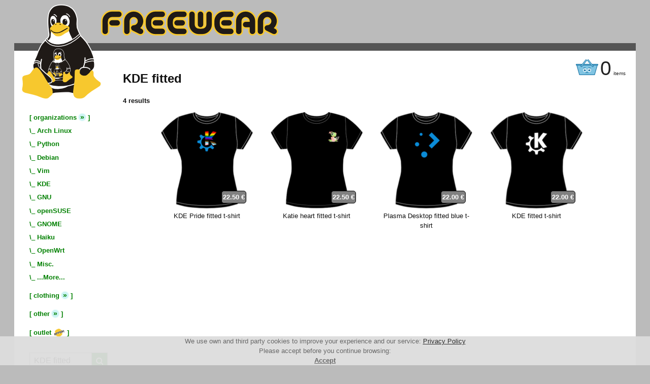

--- FILE ---
content_type: text/html; charset=UTF-8
request_url: https://www.freewear.org/search/KDE+fitted
body_size: 6987
content:

<!DOCTYPE html>
<html dir="ltr" lang="en-US">
  <head>

    <!--
        /*
        *
        *  NOTICE:
        *
        *    GO AWAY
        *
        *    KTHXBYE
        *
        */
      -->

    <title>KDE fitted | FreeWear.org</title>

    <meta http-equiv="Content-Type" content="text/html; charset=utf-8" />
    <meta name="keywords" content="merchandise open source free software foss screen-printing t-shirt hoodie pillow sticker mug linux tux debian kde gnome archlinux gnu firefox python go golang mysql wine netbsd vim emacs django valgrind bash libreoffice batman haiku" />
    <meta name="description" content="Open Source T-shirts. FOSS projects merchandise. We donate a portion of all sales back to each project." />

    <meta property="og:type" content="website" />
    <meta property="og:title" content="Open Source T-shirts | FreeWear.org" />
    <meta property="og:description" content="Open Source T-shirts. FOSS projects merchandise. We donate a portion of all sales back to each project." />
    <meta property="og:url" content="https://www.freewear.org/" />
    <meta property="og:image" content="https://www.freewear.org/images/navigation/logo1.png" />

    <meta name="viewport" content="width=device-width, initial-scale=1">


    <link rel="alternate" hreflang="es" href="https://www.freewear.org/search/KDE+fitted?search=KDE+fitted&lang=es_ES" />
    <link rel="alternate" hreflang="en" href="https://www.freewear.org/search/KDE+fitted?search=KDE+fitted&lang=en_US" />

    <!--link href="bootstrap-3.3.2-dist/css/bootstrap.min.css" rel="stylesheet" media="screen" />
    <link href="bootstrap-3.3.2-dist/css/bootstrap-theme.min.css" rel="stylesheet" media="screen" />
    <script src="bootstrap-3.3.2-dist/js/bootstrap.min.js"></script-->

    <link href="/css/style.css?1768896099" rel="stylesheet" type="text/css" />
    <link href="/css/shared.css" rel="stylesheet" type="text/css" media="print" onload="this.media='all'" />
    <link href="/css/ReMooz.css" rel="stylesheet" type="text/css" media="print" onload="this.media='all'" />
    <link href="/js/moo/Roar.css" rel="stylesheet" type="text/css" media="print" onload="this.media='all'" />
    <link href="/feeds/feed.en_US.xml" rel="alternate" type="application/atom+xml" />
    <link href="/favicon.ico" rel="shortcut icon" />

    <link rel="stylesheet" href="https://cdnjs.cloudflare.com/ajax/libs/font-awesome/4.7.0/css/font-awesome.min.css" media="print" onload="this.media='all'" />

    <!-- script type="text/javascript" src="/js/json.js"></script -->
    <script type="text/javascript" src="/js/mootools-1.2.4-core-yc.js"></script>


    </head><body>
<div class="center hidden" id="center_cart"><div class="width"><div class="middle">
    <!-- dialog -->
    <div class="dialog" id="cart">
        <a class="close_dialog" id="close_cart" onclick="dialog_close( $('center_cart'), accordion_cart, this )"><img src="/images/navigation/close.png" alt="Close" /></a>

        <div id="rat_resizer" style="display:block;">

          <div class="checkout_next accordion_page">
            <h3>Your shopping cart</h3>
            <table id="cart_table">
              <tr>
                <th>item</th>
                <th>quantity</th>
                <th class="x nophone"></th><th class="nophone">
                  price</th>
                <th class="x nophone"></th>
                <th>total</th>
                <th class="nophone">donate-o-meter</th>
              </tr>
              <tr>
                <td colspan="7" id="stroke"><img src="/images/navigation/pencil_stroke.png" alt="--------------" /></td>
              </tr>
              <tr id="tr_subtotal">
                <td></td>
                <td class="nophone" colspan="3"></td>
                <td id="td_subtotal">Subtotal</td>
                <td class="amount"><span id="cart_subtotal" class="money">0.00&nbsp;€</span></td>
                <td class="amount nophone"></td>
              </tr>
              <tr id="tr_fees">
		<td id="td_fees" colspan="5">
                  Gastos gestión pedido pequeño (menos de 10.00&nbsp;€)                  <a class="real_link" title="Orders amounting to less than 10.00&nbsp;€ will have an additional fee of 3.00&nbsp;€ to cover the administration costs. Orders amounting to more than 10.00&nbsp;€ won't add that fee." >?</a>
                </td>
                <td class="amount"><span id="cart_fees" class="money">0.00&nbsp;€</span></td>
                <td class="amount nophone"></td>
              </tr>
              <tr id="tr_total">
                <td></td>
                <td class="nophone" colspan="3"></td>
                <td id="td_total">Total</td>
                <td class="amount"><span id="cart_total" class="money">0.00&nbsp;€</span></td>
                <td class="amount nophone"><span id="total_donation"> </span></td>
              </tr>
            </table>
	              	  <a class="checkout_next" id="start_checkout" onclick="cart_checkout();">Checkout</a>
	                <span id="cart_tax">VAT included</span>
          </div><!-- checkout_next -->

          <div class="checkout_next accordion_page">
            <a class="checkout_back" onclick="accordion_cart.display(0)">Back</a>
            <div id="cart_checkout_ph"></div>
            <a class="checkout_next" id="btn_send_order" onclick="send_order()">Check your order</a>
          </div><!-- checkout_next -->

          <div class="checkout_next accordion_page">
            <a class="checkout_back" onclick="accordion_cart.display(1)">Back</a>
            <h3>Everything alright?</h3>

<h4 style="text-align:center;">Your data</h4>
<hr style="max-width:20em; margin:0 auto;"/>

    <table id="invoice_table_client" style='margin:0 auto;'>
         </table>

<br/>
<h4 style="text-align:center;">Your order</h4>
<hr style="max-width:20em; margin:0 auto;"/>

    <table id="invoice_table_order" style='margin:0 auto;'>
         </table>
            <a class="checkout_next" id="btn_confirm_order" onclick="confirm_order()">Send</a>
          </div><!-- checkout_next -->

          <div class="checkout_next accordion_page">
            <div class="error_message">
              <div>
                <div id="checkout_result">
                  <p>Could't contact with server.</p>                </div>
                <p>
                  <a onclick="dialog_close( $('center_cart'), accordion_cart, $('close_cart') )"><img src="/images/navigation/close.png" alt="Close"  /></a>
                </p>
              </div>
            </div>
          </div><!-- checkout_next -->

          </div>
    </div>
    <!-- /dialog -->
</div></div></div>

    <!-- processing -->
<div class="center hidden" id="center_processing"><div class="width"><div class="middle">
      <div class="processing">
        <img id="processing_cancel" src="/images/navigation/cancel_small.png" alt="Cancel"
             onclick="processing.cancel()" />
           <img id="processing_img" src="/images/navigation/processing.gif" alt="Processing..." />
           <div>Processing...</div>
      </div>
</div></div></div>
<!-- processing -->

<!-- warning -->
<div class="topcenter hidden" id="warning_center">
  <div class="dialog" id="warning_dialog">
    <div id="warning_title">
      Warning!    </div>
    <div id="warning_body">
      <div id="warning_message"></div>
    </div>
    <div id="warning_button">
      <input type="button" value="Close" onclick="$('warning_center').style.display='none';"/>
    </div>
  </div>
</div>
<!-- warning -->


<!-- popup -->
<div class="bottomcenter hidden" id="popup_dialog">
<!-- div class="dialog2 bottomcenter2 hidden" id="popup_dialog" -->
  <div class="dialog2" id="popup_center">
    <div id="popup_title">
      Warning!    </div>
    <div id="popup_body">
      <div id="popup_message"></div>
    </div>
    <div id="popup_button">
      <input type="button" id="popup_yes" value="Ok" />
    </div>
  </div>
</div>
<!-- popup -->


<!-- cookies -->
<div id="cookiewarning" style='display:none; text-align:center; position:fixed; bottom:0; width:100%; opacity:0.95; z-index:999;'>
  <div style='margin:0 auto; background-color:#ddd; color:#606060;'>
    We use own and third party cookies to improve your experience and our service: <a href="/privacy">Privacy Policy</a><br/>
    Please accept before you continue browsing:<br/>
    <a style='color:#606060; font-weight:bold;' href="#" onclick="setCookie('gdpr_informed','HellYeah',true); $('cookiewarning').style.display='none';">Accept</a>
  </div>
</div>
<!-- cookies -->


<!-- frame -->
<div id="frame" role="search" itemscope itemtype="https://schema.org/WebSite">
  <meta itemprop="url" content="https://www.freewear.org/"/>

  <div id="topnav">
    <div id="stupidbar">
    </div>
    <a href="/"><span id="logo"><img src="/images/navigation/logo1.png" alt="logo" width="156px" height="187px"/></span></a>
    <a href="/"><span id="logo2"><img src="/images/navigation/logo2.png" alt="logo" width="349px" height="50px"/></span></a>


    <!-- cart-menu -->
      <a onclick="dialog_open( $('center_cart') )" title="Check cart">
      <span id="cart-menu">
          <img id="cart_pic" width="44" height="38" src="/images/navigation/cart_sad.png" alt="Cart" />
          <span id="items">0</span>
	  <span id="items2">items</span>
      </span>
    </a>
      <!-- /cart-menu -->


  </div> <!-- /topnav -->

  <div id="subnav">
    <!-- a class="menu_button" onclick="$('menu').style.visibility='visible'">[menu]</a -->
    <a class="menu_button fa fa-bars" onclick="$('menu').style.visibility='visible'"></a>
  </div> <!-- /subnav -->

  <!-- wrapper -->

  <div id="wrapper">


    <!-- Menu -->


    <div class="menu" id="menu">
      <a class="menu_button_close" onclick="$('menu').style.visibility='hidden'"><i class="fa fa-window-close"></i></a>
      <ul class="menu">

        
        <li> <span class="menu_toggler">[ <a class="fake_link">organizations</a> <a class="real_link" href="/orgs" >»</a> ]</span> <ul class="menu_section"> <li><span>\_ <a href="/ArchLinux" >Arch Linux</a></span></li> <li><span>\_ <a href="/Python" >Python</a></span></li> <li><span>\_ <a href="/Debian" >Debian</a></span></li> <li><span>\_ <a href="/Vim" >Vim</a></span></li> <li><span>\_ <a href="/KDE" >KDE</a></span></li> <li><span>\_ <a href="/GNU" >GNU</a></span></li> <li><span>\_ <a href="/openSUSE" >openSUSE</a></span></li> <li><span>\_ <a href="/GNOME" >GNOME</a></span></li> <li><span>\_ <a href="/Haiku" >Haiku</a></span></li> <li><span>\_ <a href="/OpenWrt" >OpenWrt</a></span></li> <li><span>\_ <a href="/null">Misc.</a></span></li> <li><span>\_ <a href="/orgs">...More...</a></span></li> </ul></li> <li> <span class="menu_toggler">[ <a>clothing</a> <a class="real_link" href="/clothing" >»</a> ]</span> <ul class="menu_section"> <li><span>\_ <a href="/clothing/t-shirts" >t-shirts</a></span></li>
<li><span>\_ <a href="/clothing/fitted" >fitted</a></span></li>
<li><span>\_ <a href="/clothing/kid" >kid</a></span></li>
<li><span>\_ <a href="/clothing/polos" >polos</a></span></li>
<li><span>\_ <a href="/clothing/sweatshirts" >sweatshirts</a></span></li> </ul></li> <li> <span class="menu_toggler">[ <a>other</a> <a class="real_link" href="/other" >»</a> ]</span> <ul class="menu_section"> <li><span>\_ <a href="/other/bags" >bags</a></span></li>
<li><span>\_ <a href="/other/cushions" >cushions</a></span></li>
<li><span>\_ <a href="/other/caps" >caps</a></span></li>
<li><span>\_ <a href="/other/mugs" >mugs</a></span></li>
<li><span>\_ <a href="/other/stickers" >stickers</a></span></li>
<li><span>\_ <a href="/other/vinyls" >vinyls</a></span></li> </ul></li>
        <li><span>[ <a href="/outlet" >outlet <img src='/images/loc/en_US/oferta.png' alt="outlet" style='height:1.5em; vertical-align:middle;'/></a> ]</span></li>

        <li>
          <div>
            <form action="." method="get" class="search" autocomplete="off" itemprop="potentialAction" itemscope itemtype="https://schema.org/SearchAction">
              <input type="text" value="KDE fitted" name="search" id="search" itemprop="query-input"
                     onblur="unclearbox(this, 'search')"
                     onfocus="clearbox(this, 'search')"/>
	      <button type="submit"><i class="fa fa-search"></i></button>
              <meta itemprop="target" content="https://www.freewear.org/search/{search}"/>
            </form>
          </div>
        </li>

      <li><span></span></li>

      <li><span><a href="/news"  >news</a></span></li>
      <li><span><a href="/foss_orders"  >FOSS orders</a></span></li>
      <li><span><a href="/foss_events"  >in FOSS events</a></span></li>
      <li><span><a href="/customization"  >custom clothing</a></span></li>
      <li><span><a href="/faq"  >donations & FAQ</a></span></li>
      <li><span><a href="/about"   >about</a></span></li>
      <li><span><a href="/privacy"  >privacy</a></span></li>
      <li><span><a href="/contact" >contact</a></span></li>
            
      <li><span></span></li>
      </ul>
    </div>

    <!-- /Menu -->



    <!-- Content -->

    <div class="content">

      
      <h1>KDE fitted</h1><span style='font-weight:bold;'>4 results</span><div class='item_matrix'><div class='item'><a class='thumb' href='/FW0867--KDE-Pride-fitted-T-shirt'><img
               src='/images/articles/thumb/FW0867.png'
               style='height:190px;width:181px;'
               title='KDE Pride fitted t-shirt (FW0867)'
               alt='KDE Pride fitted t-shirt (FW0867)' /><span class='price_label'>22.50&nbsp;€</span></a><br />KDE Pride fitted t-shirt</div><div class='item'><a class='thumb' href='/FW0635--Katie-heart-fitted-T-shirt'><img
               src='/images/articles/thumb/FW0635.png'
               style='height:190px;width:181px;'
               title='Katie heart fitted t-shirt (FW0635)'
               alt='Katie heart fitted t-shirt (FW0635)' /><span class='price_label'>22.50&nbsp;€</span></a><br />Katie heart fitted t-shirt</div><div class='item'><a class='thumb' href='/FW0374--Plasma-Desktop-fitted-blue-T-shirt'><img
               src='/images/articles/thumb/FW0374.png'
               style='height:190px;width:181px;'
               title='Plasma Desktop fitted blue t-shirt (FW0374)'
               alt='Plasma Desktop fitted blue t-shirt (FW0374)' /><span class='price_label'>22.00&nbsp;€</span></a><br />Plasma Desktop fitted blue t-shirt</div><div class='item'><a class='thumb' href='/FW0315--KDE-fitted-T-shirt'><img
               src='/images/articles/thumb/FW0315.png'
               style='height:190px;width:181px;'
               title='KDE fitted t-shirt (FW0315)'
               alt='KDE fitted t-shirt (FW0315)' /><span class='price_label'>22.00&nbsp;€</span></a><br />KDE fitted t-shirt</div></div><div style='clear:both;'></div>
    </div>      <!-- /Content -->


  </div>        <!-- /wrapper -->


  <div style="clear:both;"></div> <!-- block to stop menu overflow -->


  <div class="footer">    <!-- Footer -->

    <div id="social-badges">
      <span>
        Yell this out:
        <a href="https://twitter.com/intent/tweet?text=www.freewear.org%2Fsearch%2FKDE%2Bfitted" title="Share on Twitter" target="_blank" class="icon_share_mini"><img src="/images/social/twitter_gray_32x32.png" alt="twitter"/></a>
        <a href="https://toot.kytta.dev/?text=www.freewear.org%2Fsearch%2FKDE%2Bfitted" title="Share on Mastodon" target="_blank" class="icon_share_mini"><img src="/images/social/mastodon_32x32.png" alt="mastodon"/></a>
	<a href="https://t.me/share/url?url=www.freewear.org%2Fsearch%2FKDE%2Bfitted" title="Share on Telegram" target="_blank" class="icon_share_mini"><img src="/images/social/telegram_32x32.png" alt="telegram"/></a>
      </span>
    </div>

    <div id="currencies">
      <form class="cool_form" method="get">
	<!-- label for="currency">Currency:</label -->
        <select name="currency" style="width:100%;" onchange="submit()">
          <option  value='AUD'>AUD</option><option  value='BGN'>BGN</option><option  value='BRL'>BRL</option><option  value='CAD'>CAD</option><option  value='CHF'>CHF</option><option  value='CNY'>CNY</option><option  value='CZK'>CZK</option><option  value='DKK'>DKK</option><option  value='EEK'>EEK</option><option selected="selected" value='EUR'>EUR (€)</option><option  value='GBP'>GBP (£)</option><option  value='HKD'>HKD</option><option  value='HRK'>HRK</option><option  value='HUF'>HUF</option><option  value='IDR'>IDR</option><option  value='ILS'>ILS</option><option  value='INR'>INR</option><option  value='ISK'>ISK</option><option  value='JPY'>JPY</option><option  value='KRW'>KRW</option><option  value='LTL'>LTL</option><option  value='LVL'>LVL</option><option  value='MXN'>MXN</option><option  value='MYR'>MYR</option><option  value='NOK'>NOK</option><option  value='NZD'>NZD</option><option  value='PHP'>PHP</option><option  value='PLN'>PLN</option><option  value='RON'>RON</option><option  value='RUB'>RUB</option><option  value='SEK'>SEK</option><option  value='SGD'>SGD</option><option  value='THB'>THB</option><option  value='TRY'>TRY</option><option  value='USD'>USD ($)</option><option  value='ZAR'>ZAR</option>        </select>
      </form>
    </div>

    <!-- div id="languages">
      <a href='/search/KDE+fitted?search=KDE+fitted&lang=en_US'>
            <img src='/images/navigation/lang_en_US.png' alt='en_US'/>
          </a>    </div -->

    <div id="copyright"><div>
      <!-- <img src="/images/navigation/copyleft.png" alt="copyleft"/> 2008 FreeWear, All Wrongs Reserved -->
      <img src="/images/navigation/geeks2.gif" alt="42" />
    </div></div>

  </div>                  <!-- /Footer -->

</div>  <!-- /frame -->

<div style="display:none;">
  <a class="accordion_toggle_fake"></a>
  <a class="accordion_toggle_fake"></a>
  <a class="accordion_toggle_fake"></a>
  <a class="accordion_toggle_fake"></a>
  <a class="accordion_toggle_fake2"></a>
  <a class="accordion_toggle_fake2"></a>
</div>

    <!-- script type="text/javascript" src="/js/iCarousel.js"></script -->
    <!-- Fix Mootools on Firefox >18 -->
    <script type="text/javascript"> 
	String.prototype.contains = function(string, separator){
		return (separator) ? (separator + this + separator).indexOf(separator + string + separator) > -1 : String(this).indexOf(string) > -1;
	};
    </script>
    <script type="text/javascript" src="/js/mootools-1.2.4.2-more.js"></script><!-- TODO: async id="script_mootools_more" -->
    <script type="text/javascript" src="/js/ReMooz.js"></script><!-- TODO: async id="script_remooz" -->
    <script type="text/javascript" src="/js/moo/Roar.js"></script><!-- TODO: async id="script_roar" -->
    <script type="text/javascript" src="/js/shop.js?1768896099"></script>

    <script type="text/javascript">
    /* <![CDATA[ */
     g_debug = false;
     g_conversion_rate = 1.0000;
     g_currency_symbol = '€';
     g_currency_code = 'EUR';
     g_small_order_threshold = 10;
     g_small_order_fee = 3;
     g_event = '';
     g_event_free_beer = '';
     lang = {
       'stock_yes' : "Yes (order will ship on 2026-01-23)",
       'stock_no' : "No (order will ship on 2026-01-23)",
       'cart_del' : "Remove from cart",
       'cart_add' : "Item added to your cart ☺",
       'cart_less' : "Less",
       'cart_more' : "More",
       'cod_note' : "doesn't include %d from COD",
       'op_cancel' : "Operation cancelled",
       'warn_name' : "Please, insert a correct name",
       'warn_address' : "Please, insert a correct address",
       'warn_city' : "Please, insert a correct city",
       'warn_pcode' : "Please, insert a correct postal or zip code",
       'warn_email' : "Please, insert a correct email",
       'warn_phone' : "Please, insert a correct phone number",
       'sh_upto' : "Up to",
       'sh_cod_allow' : "COD is allowed (%d€ more)",
       'sh_cod_fuckoff' : "COD is NOT allowed",
       'sh_deliver' : "Delivery period",
       'sh_the_moar_you_know' : "More information",
       'item' : "item",
       'items' : "items",
       'cheapest' : "cheapest"
     };
     window.addEvent('domready', function() {
        var o;
        o=$('search');           if (o) setupbox(o, "search");
        o=$('sendmail_email');   if (o) setupbox(o, "e-mail");
        o=$('sendmail_message'); if (o) setupbox(o, "message");
        o=$('poll_other');       if (o) setupbox(o, "Other");
        });

     function setupbox(object, default_value)
     {
         unclearbox(object, default_value);
         object.addEvent('blur', function(){ unclearbox(object, default_value); });
         object.addEvent('focus', function(){ clearbox(object, default_value); });
         object.valid = function(){ return ( !nonull(this.value) &&
                                             (this.value != default_value) ); };
     }
     function clearbox(object, default_value)
     {
         if (object.value == default_value)
         {
             object.value = '';
             object.setStyles({color:'#000'});
         }
     }
     function unclearbox(object, default_value)
     {
         if (nonull(object.value))
             object.value = default_value;
         if (object.value == default_value)
             object.setStyles({color:'#666'});
         else
             object.setStyles({color:'#000'});
     }

     function cart_checkout_loaded()
     {
        setupbox( $('co_name'),     "Tux Penguin" );
        setupbox( $('co_address'),  "Apache Street 42, 3-D" );
        setupbox( $('co_city'),     "New North Pole" );
        setupbox( $('co_province'), "KDE Iceberg" );
        setupbox( $('co_pcode'),    "1337" );
        setupbox( $('co_email'),    "admin@freewear.org" );
        setupbox( $('co_phone'),    "+358 314 159 265" );

        if (g_event_free_beer)
        {
            var form = $('checkout_form');
            form.co_pay_method[0].disabled = true;
            form.co_pay_method[1].disabled = true;
            form.co_pay_method[2].disabled = true;

            var option = document.createElement("option");
            option.text = "Event (You pay nothing!)";
            option.value = 'event';
            option.selected = true;
            form.co_pay_method.add(option);
        }
     }
    /* ]]> */
    </script>

            <!-- <ugly pig> -->

	<!-- Global site tag (gtag.js) - Google Analytics -->
        <!-- script async src="https://www.googletagmanager.com/gtag/js?id=UA-5894648-1"></script>
        <script>
          window.dataLayer = window.dataLayer || [];
          function gtag(){dataLayer.push(arguments);}
          gtag('js', new Date());
          gtag('config', 'UA-5894648-1');
	</script -->

        <!-- Google tag (gtag.js) -->
        <script async src="https://www.googletagmanager.com/gtag/js?id=G-QF7MHK6XK0"></script>
        <script>
          window.dataLayer = window.dataLayer || [];
          function gtag(){dataLayer.push(arguments);}
          gtag('js', new Date());
          gtag('config', 'G-QF7MHK6XK0');
        </script>

        <!-- </ugly pig> -->
    
    <script type="application/ld+json">
    {
      "@context": "https://schema.org",
      "@type": "WebSite",
      "url": "https://www.freewear.org/",
      "potentialAction": {
        "@type": "SearchAction",
        "target": {
          "@type": "EntryPoint",
          "urlTemplate": "https://www.freewear.org/search/{search_term_string}"
        },
        "query-input": "required name=search_term_string"
      }
    }
    </script>

</body></html>

--- FILE ---
content_type: text/css
request_url: https://www.freewear.org/css/shared.css
body_size: 253
content:
.amount { text-align: right; }
.Dcm:after { content: "cm"; }
.Dgr:after { content: "g"; }

div#sales table { margin:2em auto; border-collapse:collapse; vertical-align:middle; }
div#sales table th { font-weight:bold; text-align:center; }
div#sales table tr.bt { border-top:1px solid black; }
div#sales table tr.bb { border-bottom:1px solid black; }
div#sales table tr.type1 { background: #ddd; }
div#sales table td { padding:0 0.7em; }



#gotoes { position:fixed; right:0; top:50%; background:url(/images/navigation/w50.png); }
#gotoes .goto { display:block; border:1px solid black;
                cursor:pointer; margin:1px; padding:0 .3em; }
#gotoes .goto a { text-decoration:none; }

--- FILE ---
content_type: text/css
request_url: https://www.freewear.org/css/ReMooz.css
body_size: 862
content:
.remooz-element
{
	cursor:					-moz-zoom-in;
}

/**
 * Box layout
 */

.remooz-box
{
	position:				absolute;
	top:					0;
	left:					0;
	background:				#fff no-repeat center;
	z-index:				100;
}
.remooz-loading
{
	background-image:		url(/images/navigation/remooz/spinner.gif);
}
.remooz-body
{
	width:					100%;
	height:					100%;
}
.remooz-box-focus.remooz-type-image .remooz-body
{
	cursor:					-moz-zoom-out;
}
.remooz-box-dragging .remooz-body
{
	cursor:					move;
}

/**
 * Close button
 */

.remooz-btn-close
{
	position:				absolute;
	left:					-15px;
	top:					-15px;
	width:					30px;
	height:					30px;
	text-decoration:		none;
	border:					0;
	background:				url(/images/navigation/remooz/closebox.png) no-repeat center;
	visibility:				hidden;
	cursor:					pointer;
}
.remooz-engine-trident4 .remooz-btn-close
{
	background-image:		url(/images/navigation/remooz/closebox.gif);
}

/**
 * Caption title
 */

.remooz-title
{
	position:				relative;
	left:					0;
	top:					15px;
	text-align:				left;
}
.remooz-title-bg
{
	position:				absolute;
	left:					0;
	top:					0;
	width:					100%;
	height:					100%;
	background-color:		#000;
	z-index:				99;
	-moz-border-radius:		5px;
	-webkit-border-radius:	5px;
	/* shadow opacity differs from box shadow because its default set to opacity 0.8 */
	-webkit-box-shadow:		0 0 10px rgba(0, 0, 0, 0.9);
	-moz-box-shadow:		0 0 10px rgba(0, 0, 0, 0.9);
}
.remooz-title-content
{
	position:				relative;
	padding:				5px 15px;
	color:					#fff;
	z-index:				101;
	font:					11px/1.5 Verdana, Geneva, Arial, Helvetica, sans-serif;
}

.remooz-engine-trident4 .remooz-title-bg
{
	display:				none;
}
.remooz-engine-trident4 .remooz-title-content
{
	background-color:		#333;
}

.remooz-title-content h6
{
	font-size:				1.2em;
	font-weight:			bold;
	color:					#eee;
}
.remooz-title-content p
{
	color:					#eee;
}

/**
 * Type specific
 */

.remooz-type-image img
{
	display:				block;
	border:					0;
	width:					100%;
	height:					100%;
}

/**
 * Shadow
 */

.remooz-bg
{
	position:				absolute;
	width:					33px;
	height:					40px;
}

.remooz-bg-n
{
	left:					0;
	top:					-40px;
	width:					100%;
	background:				url(/images/navigation/remooz/remo_bg_n.png) repeat-x;
}
.remooz-bg-ne
{
	right:					-33px;
	top:					-40px;
	background:				url(/images/navigation/remooz/remo_bg_ne.png) no-repeat;
}
.remooz-bg-e
{
	right:					-33px;
	top:					0;
	height:					100%;
	background:				url(/images/navigation/remooz/remo_bg_e.png) repeat-y;
}
.remooz-bg-se
{
	right:					-33px;
	bottom:					-40px;
	background:				url(/images/navigation/remooz/remo_bg_se.png) no-repeat;
}
.remooz-bg-s
{
	left:					0;
	bottom:					-40px;
	width:					100%;
	background:				url(/images/navigation/remooz/remo_bg_s.png) repeat-x;
}
.remooz-bg-sw
{
	left:					-33px;
	bottom:					-40px;
	background:				url(/images/navigation/remooz/remo_bg_sw.png) no-repeat;
}
.remooz-bg-w
{
	left:					-33px;
	top:					0;
	height:					100%;
	background:				url(/images/navigation/remooz/remo_bg_w.png) repeat-y;
}
.remooz-bg-nw
{
	left:					-33px;
	top:					-40px;
	background:				url(/images/navigation/remooz/remo_bg_nw.png) no-repeat;
}
